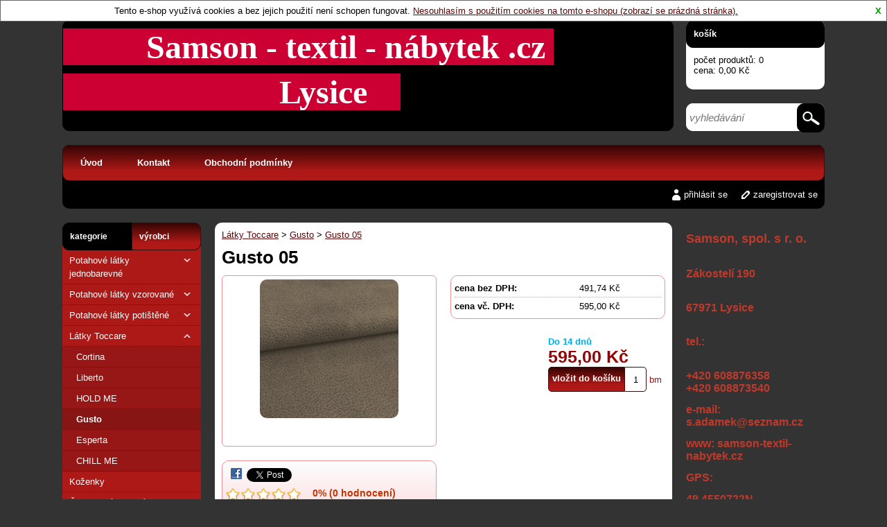

--- FILE ---
content_type: text/html; charset=UTF-8
request_url: http://www.samson-textil-nabytek.cz/product/latky-toccare/gusto/gusto-05/260
body_size: 10179
content:

<!DOCTYPE html>
<html xmlns="http://www.w3.org/1999/xhtml">
<head >
<meta http-equiv="Content-Type" content="text/html; charset=utf-8" />

<meta name="viewport" content="width=device-width,initial-scale=1">




<title>Gusto 05</title>
<meta name="description" content=""  />
<meta name="keywords" content=""  />
<meta name="robots" content="index, follow" />


		<link rel="StyleSheet" href="/templates/official/styles/default.css" type="text/css" />
		


<link rel="StyleSheet" href="/templates/official/styles/black_red/css/style.css" type="text/css" />

<link rel="StyleSheet" href="/templates/official/styles/black_red/css/mainPageBanner.css" type="text/css" />

<!--[if gte IE 9]>
<link rel="StyleSheet" href="/templates/official/styles/black_red/css/ie9.css" type="text/css" />
<![endif]-->


<script type="text/javascript" src="/applications/jquery/js/jquery-1.10.2.min.js"></script>
<script type="text/javascript" src="/applications/jquery/js/jquery-ui-1.10.2.custom.min.js"></script>
<script type="text/javascript" src="/functions/js/jqueryFunctions.js"></script>
<link rel="StyleSheet" href="/applications/jquery/css/ui-lightness/jquery-ui-1.10.2.custom.css" type="text/css" />

<link rel="StyleSheet" href="/applications/nouislider/css/nouislider.css" type="text/css" />
<script type="text/javascript" src="/applications/nouislider/js/nouislider.js" async></script>

<script type="text/javascript" src="/functions/js/combobox.js" async></script>

<script type="text/javascript">
var activeTransportID = "";
var activeTransportName = "";
</script>


<!-- custom scripts -->

<link rel="StyleSheet" href="/templates/official/styles/combobox.css" type="text/css" />

<script type="text/javascript">
        var GB_ROOT_DIR = "/modules/greybox/";
</script>


<script type="text/javascript" src="/modules/greybox/AJS.js"></script>
<script type="text/javascript" src="/modules/greybox/AJS_fx.js"></script>
<script type="text/javascript" src="/modules/greybox/gb_scripts.js"></script>
<link href="/modules/greybox/gb_styles.css" rel="stylesheet" type="text/css" />




	

	<meta property="og:image" content="http://www.samson-textil-nabytek.cz/files/prod_images/temp_big/gusto_005.jpg"/>
	<meta property="og:url" content="http://www.samson-textil-nabytek.cz/product/latky-toccare/gusto/gusto-05/260"/> 
	<meta property="og:title" content="Gusto 05"/> 
	<meta property="og:description" content=""/> 


</head>
<div itemscope itemtype="http://schema.org/Product">
				  <meta itemprop="name" content="Gusto 05" />
                                  <meta itemprop="image" content="http://www.samson-textil-nabytek.cz/files/prod_images/temp/gusto_005.jpg" /><meta itemprop="url" content="http://www.samson-textil-nabytek.cz/product/latky-toccare/gusto/gusto-05/260" /><div itemprop="offers" itemscope itemtype="http://schema.org/Offer">
						<meta itemprop="price" content="595" />
						<meta itemprop="priceCurrency" content="CZK" /><meta itemprop="availability" content="http://schema.org/BackOrder" /><meta itemprop="itemCondition" content="http://schema.org/NewCondition" /><meta itemprop="description" content="" /><meta itemprop="url" content="http://www.samson-textil-nabytek.cz/product/latky-toccare/gusto/gusto-05/260" /></div></div><body >

    
	<div id="body"><div id="header" onclick="window.location.href='/'">
	
	<h1><span style="color:#cc0033"><strong><span style="font-size:48px"><span style="font-family:times new roman,times,serif"><span style="background-color:#cc0033">&nbsp;&nbsp; &nbsp; &nbsp; &nbsp; &nbsp;</span></span></span></strong></span><span style="color:#ffffff"><strong><span style="font-size:48px"><span style="font-family:times new roman,times,serif"><span style="background-color:#cc0033">Samson - textil - n&aacute;bytek .cz</span></span></span></strong></span><span style="color:#cc0033"><strong><span style="font-size:48px"><span style="font-family:times new roman,times,serif"><span style="background-color:#cc0033">&nbsp;</span></span></span></strong></span></h1>

<p><span style="color:#cc0033"><strong><span style="font-size:48px"><span style="font-family:times new roman,times,serif"><span style="background-color:#cc0033">&nbsp; &nbsp; &nbsp; &nbsp; &nbsp; &nbsp; &nbsp; &nbsp; &nbsp; &nbsp; &nbsp; &nbsp; &nbsp;&nbsp;</span></span></span></strong></span><span style="color:#ffffff"><strong><span style="font-size:48px"><span style="font-family:times new roman,times,serif"><span style="font-family:Times New Roman,Times,serif"><span style="font-size:48px"><strong><span style="background-color:#cc0033">Lysice</span></strong></span></span></span></span></strong></span><span style="color:#cc0033"><strong><span style="font-size:48px"><span style="font-family:times new roman,times,serif"><span style="font-family:Times New Roman,Times,serif"><span style="font-size:48px"><span style="background-color:#cc0033">&nbsp; &nbsp;&nbsp;</span></span></span></span></span></strong></span></p>	
</div>



	<div id="cart_box" onclick="window.location.href='/cart'"> 
		

	<div class="header"><a href="/cart">košík</a></div>
	<div class="body">
    	<div>počet produktů: 0</div>
	 	<div>cena: 0,00&nbsp;Kč</div>
	</div>

	

	</div>
	
<div id="search_box">
	<script type="text/javascript">
	
	/*$.ajaxSetup({async:true});*/
	
	var delay_search = (function(){
	var timer_search = 0;
	  return function(callback, ms){
		clearTimeout (timer_search);
		timer_search = setTimeout(callback, ms);
	  };
	})();
	
	$(function(){
		$('#search_input').stop().keyup(function(){
			delay_search(function(){
				var string = $('#search_input').val();
				if(string.length>2){
						$.post("/ajax/search.php", {string:string},function(data) {
						 if (data!="") {
							 
							$("#main_body").html(data);
						}
					});
				}
			},800);
		});
		
	});
  
  $(function(){
		$('#search_form').submit(function(e){
        if($("#search_input").val().length < 3) {
            e.preventDefault();
            createDialog("", "Vyplňte alespoň 3 znaky");
        }
		});
	});
</script>

<form action="/search" method="get" id="search_form">
	  <input  type="text" id="search_input" autocomplete="off" name="search" placeholder="vyhledávání"  />

	<div class="submit"><input type="submit" id="search_submit" value="" /></div>
</form>
 
 <div id="res"></div>
<script type="text/javascript">

$("#search_input").stop().keyup(function(){
    if (!$(this).data("autocomplete")) {
        $(this).stop().autocomplete({
            appendTo: "#res",
			delay: 500,
            open: function() {
                var left = $("#res").position().left;
                var width = $("#res > ul").width();
                $("#res > ul").css({left: (left - (width - 195)) + "px"});
            },
            source: function(request, response){
                $.getJSON("/ajax/autocompleteSearch.php", {"search": true, "search_string": request.term}, function(data){
                    response($.map(data, function (value, key) {
                        var nameEnc = $('<textarea/>').html(value.name).text();
						return {
							label: nameEnc,
							value: nameEnc,
							href: value.url
						};
                    }));
                });
            },
            focus: function(){
                return false;
            },
            minLength: 3,
            autoFocus: false,
            select: function(event, ui) {
                location.href = ui.item.href;
            }
        });
    }
});
</script></div>

<div class="clear"></div>

<div id="main_menu">
  <div class="body">
  	
					<ul>
					
										
							<li><a class="menu_1 menu" href="/" onclick="">Úvod</a></li>
							
							
							
							
										
							<li><a class="menu_2 menu" href="/page/kontakt/2" onclick="">Kontakt</a></li>
							
							
							
							
										
							<li><a class="menu_3 menu" href="/page/obchodni-podminky/3" onclick="">Obchodní podmínky</a></li>
							
							
							
							
										
				</ul>
			  
	 <div class="clear"></div>
  </div>	
</div>

<div class="clear"></div>


<div id="submenu_panel">

<div id="language_panel">
	

</div>
<div id="currency_panel">
			
</div>
<div id="user_panel">
	
				<div class="user_menu">
				<a class="login" href="http://www.samson-textil-nabytek.cz/login">přihlásit se</a>
				<a class="subscribe" href="http://www.samson-textil-nabytek.cz/subscribe">zaregistrovat se</a>
			</div>
			
				
	<div class="clear"></div>

</div>
</div>
<div class="clear"></div>

	
<div id="left_column">

	

<script type="text/javascript">
	
	function activateMenu(name){
		
	//	var active=$("#categories_menu .header .active").attr("id");
		
		//if (name!=active) {
			
			$.post("/ajax/get_"+name+".php", {},function(data) {
			
				 if (data!="") {
					
					$("#categories_tree").html(data);
					$("#categories_menu .header .active").removeClass("active");
					$("#"+name).addClass("active");
					setCookie("menu",name,365);
						
				}
			
   			});
		
	//	}
		
		return false;
		
	}
	
</script>
<div id="categories_menu">
  
  	<div class="header">
  		<a id="menu_categories" href="#" onclick="return activateMenu('menu_categories');" class="active">kategorie</a>
		<a href="#" id="menu_manufacturers" onclick="return activateMenu('menu_manufacturers');"  >výrobci</a>  	</div>
  
	 <div id="categories_tree">

	
<script type="text/javascript">
	
	function clickMenu(id, obj){
	
		if ($(obj).attr("data-rel")=="main"){
			
			/*poznamename si jakou znacku mela kategorie na kterou se kliklo */
	
			var znacka="+";
			
			if ($("#plusminus_"+id).hasClass("minus")) znacka="-";
			
			
			/* pokud je kliknuto na kat level 1 zabalime vsechny rozbalene */
			$(".opened").remove();
			$(".plusminus").removeClass("minus");
			$(".plusminus").addClass("plus");
			
			if (znacka=="-") {
				/*$("#plusminus_"+id).html("+");*/
				$("#parent_"+id).remove();
			}
		
		}
		
		
		if ($("#plusminus_"+id).hasClass("minus")) {
		
			$("#plusminus_"+id).addClass("plus");
			$("#plusminus_"+id).removeClass("minus");
			$("#parent_"+id).remove();
			
		}
		else if (znacka!="-"){
			
			$("#plusminus_"+id).addClass("minus");
			$("#plusminus_"+id).removeClass("plus");
		
			$.post("/ajax/get_menu_subcategories.php", {cat_id:id},function(data) {
			
			 	if (data!="") {
				
					$("#menu_"+id).append(data);
					
				}
				

   			});
		}
		
	}
	
</script>


<ul><li  id="menu_1"><a href="/category/potahove-latky-jednobarevne/1"><span class="plusminus plus"  data-rel="main"  id="plusminus_1" onclick="clickMenu('1', $(this)); return false;"></span>Potahové látky jednobarevné</a></li><li  id="menu_3"><a href="/category/potahove-latky-vzorovane/3"><span class="plusminus plus"  data-rel="main"  id="plusminus_3" onclick="clickMenu('3', $(this)); return false;"></span>Potahové látky vzorované</a></li><li  id="menu_4"><a href="/category/potahove-latky-potistene/4"><span class="plusminus plus"  data-rel="main"  id="plusminus_4" onclick="clickMenu('4', $(this)); return false;"></span>Potahové látky potištěné</a></li><li  id="menu_5"><a href="/category/latky-toccare/5"><span class="plusminus minus"  data-rel="main"  id="plusminus_5" onclick="clickMenu('5', $(this)); return false;"></span>Látky Toccare</a><ul id="parent_5" class="opened"><li  id="menu_113"><a href="/category/latky-toccare/cortina/113"><span class="blank"> </span>Cortina</a></li><li  id="menu_114"><a href="/category/latky-toccare/liberto/114"><span class="blank"> </span>Liberto</a></li><li  id="menu_115"><a href="/category/latky-toccare/hold-me/115"><span class="blank"> </span>HOLD ME</a></li><li  class="active"  id="menu_116"><a href="/category/latky-toccare/gusto/116"><span class="blank"> </span>Gusto</a></li><li  id="menu_118"><a href="/category/latky-toccare/esperta/118"><span class="blank"> </span>Esperta</a></li><li  id="menu_120"><a href="/category/latky-toccare/chill-me/120"><span class="blank"> </span>CHILL ME</a></li></ul></li><li  id="menu_6"><a href="/category/kozenky/6"><span class="blank"> </span>Koženky</a></li><li  id="menu_7"><a href="/category/calounicke-materialy/7"><span class="plusminus plus"  data-rel="main"  id="plusminus_7" onclick="clickMenu('7', $(this)); return false;"></span>Čalounické materiály</a></li><li  id="menu_108"><a href="/category/doprodej---potahove-tkaniny/108"><span class="blank"> </span>Doprodej - potahové tkaniny</a></li><li  id="menu_125"><a href="/category/doprodej---ostatni-zbozi/125"><span class="blank"> </span>Doprodej - ostatní zboží</a></li><li  id="menu_129"><a href="/category/bavlnene-latky/129"><span class="blank"> </span>Bavlněné látky</a></li><li  id="menu_130"><a href="/category/bytovy-textil/130"><span class="blank"> </span>BYTOVÝ TEXTIL</a></li><li  id="menu_131"><a href="/category/nabytek/131"><span class="blank"> </span>NÁBYTEK</a></li><li  id="menu_132"><a href="/category/koberce/132"><span class="blank"> </span>KOBERCE</a></li><li  id="menu_133"><a href="/category/darkove-zbozi/133"><span class="blank"> </span>DÁRKOVÉ ZBOŽÍ</a></li><li  id="menu_137"><a href="/category/matrace/137"><span class="blank"> </span>MATRACE</a></li></ul>	
	</div>
	

</div>
	
		
	<script type="text/javascript">
	
	function generateContactForm(){
		
		$.post("/ajax/generate_contact_form.php", {"page": location.href},function(data) {
			
			 $("#contact_form_content").html(data);
			 
   		});
		
	}
	
</script>

 <div id="contact_form" class="box">

	<div class="header">kontaktní formulář</div>

	<div class="body" id="contact_form_content">
		
		<div class="button" onclick="generateContactForm();">chci zaslat dotaz</div>
		
	</div>
	

</div>
		
		
	<script type="text/javascript" src="/functions/js/survey.min.js" async></script>
<script type="text/javascript">$(window).on("load",function(){getSurvey();});</script>

<div id="survey"></div>	
	<div class="box">
	
	<div class="header">počítadlo přístupů</div>
	
	
	<div class="body">
		
		online: <span class="number">0</span><br/>dnes: <span class="number">78</span><br/>týden: <span class="number">3820</span><br/>celkem: <span class="number">849129</span><br/>	</div>

</div>	
		
	
	

</div>
<div id="right_column">

					<div class="static_page">
							<div class="body">
			
					<p><span style="color:#c0392b"><span style="font-size:18px"><strong>Samson, spol. s r. o.&nbsp;</strong></span><span style="font-size:16px"><strong> &nbsp; &nbsp; &nbsp; &nbsp; &nbsp; &nbsp; &nbsp; &nbsp; &nbsp; &nbsp; &nbsp; &nbsp; &nbsp; &nbsp; &nbsp;&nbsp; &nbsp;</strong></span></span></p>
<p><span style="color:#c0392b"><span style="font-size:16px"><strong>Z&aacute;kostel&iacute; 190&nbsp; &nbsp; &nbsp; &nbsp; &nbsp; &nbsp; &nbsp; &nbsp; &nbsp; &nbsp; &nbsp; &nbsp; &nbsp; &nbsp; &nbsp; &nbsp; &nbsp; &nbsp; &nbsp; &nbsp; &nbsp; &nbsp; &nbsp; &nbsp; &nbsp; &nbsp; &nbsp;&nbsp;</strong></span></span></p>
<p><span style="color:#c0392b"><span style="font-size:16px"><strong>67971 Lysice&nbsp; &nbsp; &nbsp; &nbsp; &nbsp; &nbsp; &nbsp; &nbsp; &nbsp; &nbsp; &nbsp; &nbsp; &nbsp; &nbsp; &nbsp; &nbsp; &nbsp; &nbsp; &nbsp; &nbsp; &nbsp; &nbsp; &nbsp; &nbsp; &nbsp; &nbsp; &nbsp;&nbsp;</strong></span></span></p>
<p><span style="color:#c0392b"><span style="font-size:16px"><strong>tel.:&nbsp; &nbsp;&nbsp; &nbsp; &nbsp; &nbsp; &nbsp; &nbsp; &nbsp; &nbsp; &nbsp; &nbsp; &nbsp; &nbsp; &nbsp; &nbsp; &nbsp; &nbsp; &nbsp; &nbsp; &nbsp; &nbsp; &nbsp; &nbsp; &nbsp; &nbsp; &nbsp; &nbsp; &nbsp; &nbsp; &nbsp; &nbsp; &nbsp;&nbsp;</strong></span></span></p>
<p><span style="color:#c0392b"><span style="font-size:16px"><strong>+420 608876358&nbsp; &nbsp; &nbsp; &nbsp; &nbsp; &nbsp; &nbsp; +420 608873540</strong></span></span></p>
<p><span style="color:#c0392b"><span style="font-size:16px"><strong>e-mail: s.adamek@seznam.cz</strong></span></span></p>
<p><span style="color:#c0392b"><span style="font-size:16px"><strong>www: samson-textil-nabytek.cz</strong></span></span></p>
<p><span style="color:#c0392b"><span style="font-size:16px"><strong>GPS:</strong></span></span></p>
<p><span style="color:#c0392b"><span style="font-size:16px"><strong>49.4550722N&nbsp; &nbsp; &nbsp; &nbsp; &nbsp; 16.5366258E</strong></span></span></p>
<p>&nbsp;</p>
<p><span style="color:#c0392b"><span style="font-size:16px"><strong>IĆ:&nbsp; &nbsp; &nbsp; &nbsp; 43420231</strong></span></span></p>
<p><span style="color:#c0392b"><span style="font-size:16px"><strong>DIČ: CZ43420231</strong></span></span></p>
<p>&nbsp;</p>
<p><span style="color:#c0392b"><span style="font-size:16px"><strong>Prodejn&iacute; doba:</strong></span></span></p>
<p><span style="color:#c0392b"><span style="font-size:16px"><strong>PO :&nbsp; &nbsp; &nbsp; &nbsp; &nbsp; 8 - 12&nbsp;hod.</strong></span></span></p>
<p><span style="color:#c0392b"><span style="font-size:16px"><strong>&Uacute;T - P&Aacute; :&nbsp; 8 - 16 hod.</strong></span></span></p>
<p>&nbsp;</p>
<p>&nbsp;</p>
<p>&nbsp;</p>
<p>&nbsp;</p>
<p>&nbsp;</p>
<p>&nbsp;</p>
<p>&nbsp;</p>					
				</div>
					
			</div>
		
					
		<div class="box">
			
			<div class="header">nejprodávanější produkty</div>
			
					
				<div class="product">
					<div class="name"><h2><a href="/product/doprodej---ostatni-zbozi/pracovni-oblek/393">Pracovní oblek</a></h2></div>
					
					<div class="image">
                                                        <a href="/product/doprodej---ostatni-zbozi/pracovni-oblek/393"><img src="/files/prod_images/temp/p1050247.jpg" alt="Pracovní oblek" /></a>
                      </div>
				
					<div class="prices">
						<div class="price">240,00&nbsp;Kč</div>
					</div>
				</div>	
						
				<div class="product">
					<div class="name"><h2><a href="/product/calounicke-materialy/netkane-textilie/netkana-textilie-80-g_m2_-s_-160-cm_-bez/398">Netkaná textilie 80 g/m2, š. 160 cm, béžová </a></h2></div>
					
					<div class="image">
                                                        <a href="/product/calounicke-materialy/netkane-textilie/netkana-textilie-80-g_m2_-s_-160-cm_-bez/398"><img src="/files/prod_images/temp/1552826858_641_lutrasil.jpg" alt="Netkaná textilie 80 g/m2, š. 160 cm, béžová " /></a>
                      </div>
				
					<div class="prices">
						<div class="price">33,00&nbsp;Kč</div>
					</div>
				</div>	
						
				<div class="product">
					<div class="name"><h2><a href="/product/calounicke-materialy/netkane-textilie/netkana-textilie-100-g_m2_-s_160-cm_-cer/204">Netkaná textilie 100 g/m2, š.160 cm, černá</a></h2></div>
					
					<div class="image">
                                                        <a href="/product/calounicke-materialy/netkane-textilie/netkana-textilie-100-g_m2_-s_160-cm_-cer/204"><img src="/files/prod_images/temp/1518126278_32_lutrasil.jpg" alt="Netkaná textilie 100 g/m2, š.160 cm, černá" /></a>
                      </div>
				
					<div class="prices">
						<div class="price">37,00&nbsp;Kč</div>
					</div>
				</div>	
						
				<div class="product">
					<div class="name"><h2><a href="/product/doprodej---potahove-tkaniny/spana-29_9-seda/209">Spana 29/9 šedá</a></h2></div>
					
					<div class="image">
                                                        <a href="/product/doprodej---potahove-tkaniny/spana-29_9-seda/209"><img src="/files/prod_images/temp/p1020971.jpg" alt="Spana 29/9" /></a>
                      </div>
				
					<div class="prices">
						<div class="price">125,00&nbsp;Kč</div>
					</div>
				</div>	
						
				<div class="product">
					<div class="name"><h2><a href="/product/doprodej---potahove-tkaniny/zaneta-bezova/211">Žaneta béžová</a></h2></div>
					
					<div class="image">
                                                        <a href="/product/doprodej---potahove-tkaniny/zaneta-bezova/211"><img src="/files/prod_images/temp/p1050490.jpg" alt="Žaneta béžová" /></a>
                      </div>
				
					<div class="prices">
						<div class="price">95,00&nbsp;Kč</div>
					</div>
				</div>	
							
		</div>
	
			
		<div class="box">
			
			<div class="header">nejnovější produkty</div>
			
					
				<div class="product">
					<div class="name"><h2><a href="/product/koberce/koberecek-detsky-autickova-draha/475">Kobereček dětský Autíčková dráha</a></h2></div>
					
					<div class="image">
                                                        <a href="/product/koberce/koberecek-detsky-autickova-draha/475"><img src="/files/prod_images/temp/zkoberecfoto202007.jpg" alt="Kobereček dětský Autíčková dráha" /></a>
                      </div>
				
					<div class="prices">
					
						<div class="price">610,00&nbsp;Kč</div>
					
					</div>
					
				</div>	
						
				<div class="product">
					<div class="name"><h2><a href="/product/koberce/koberecek-detsky-balon-modrosedy/474">Kobereček dětský Balón modrošedý</a></h2></div>
					
					<div class="image">
                                                        <a href="/product/koberce/koberecek-detsky-balon-modrosedy/474"><img src="/files/prod_images/temp/zkoberecfoto211001.jpg" alt="Kobereček dětský Balón modrošedý 3040/211" /></a>
                      </div>
				
					<div class="prices">
					
						<div class="price">610,00&nbsp;Kč</div>
					
					</div>
					
				</div>	
						
				<div class="product">
					<div class="name"><h2><a href="/product/latky-toccare/chill-me/chill-me-016/473">CHILL ME 016</a></h2></div>
					
					<div class="image">
                                                        <a href="/product/latky-toccare/chill-me/chill-me-016/473"><img src="/files/prod_images/temp/chill-me-016_toccare-1280x1280-scale.jpg" alt="CHILL ME 016" /></a>
                      </div>
				
					<div class="prices">
					
						<div class="price">325,00&nbsp;Kč</div>
					
					</div>
					
				</div>	
						
				<div class="product">
					<div class="name"><h2><a href="/product/latky-toccare/chill-me/chill-me-015/472">CHILL ME 015</a></h2></div>
					
					<div class="image">
                                                        <a href="/product/latky-toccare/chill-me/chill-me-015/472"><img src="/files/prod_images/temp/chill-me-015_toccare-1280x1280-scale.jpg" alt="CHILL ME 15" /></a>
                      </div>
				
					<div class="prices">
					
						<div class="price">325,00&nbsp;Kč</div>
					
					</div>
					
				</div>	
						
				<div class="product">
					<div class="name"><h2><a href="/product/latky-toccare/chill-me/chill-me-014/471">CHILL ME 014</a></h2></div>
					
					<div class="image">
                                                        <a href="/product/latky-toccare/chill-me/chill-me-014/471"><img src="/files/prod_images/temp/chill-me-014_toccare-1280x1280-scale.jpg" alt="CHILL ME 14" /></a>
                      </div>
				
					<div class="prices">
					
						<div class="price">325,00&nbsp;Kč</div>
					
					</div>
					
				</div>	
							
		</div>
	
		
		
		

</div><div id="main_body">
	
		
<script type="text/javascript">
		
		function showVariantAvailability(product_id, combination_id){
			
			$.post("/ajax/get_variant_availability.php", {combination_id:combination_id, product_id:product_id},function(data) {
			
			 if (data!="") {
				
				createDialog("dostupnost",data);
					
			}
				

   			});
			
		}
		
		
		function showAvailability(product_id){
			
			$.post("/ajax/get_availability.php", {product_id:product_id},function(data) {
			
			 if (data!="") {
				
				createDialog("dostupnost",data);
					
			}
				

   			});
			
		}
	</script>


<div id="category_path">

	<a href="/category/latky-toccare/5">Látky Toccare</a>&nbsp;<span class="arrow">&gt;</span>
	
<a href="/category/latky-toccare/gusto/116">Gusto</a>&nbsp;<span class="arrow">&gt;</span>

<a href="/product/latky-toccare/gusto/gusto-05/260">Gusto 05</a>

</div><script type="text/javascript">

$(".repeat_order").click(function(){
    addProductToCartFromOrder(this);
});

$(document).on('click',".quantity",function(){
        if(navigator.userAgent.indexOf('Firefox') >= 0) $(this).focus();
    });

	
function addProductToCartFromOrder(obj){
    
    $.ajaxSetup({async:false});
    
    var notOrdered = 0;
    var countOrder = 0;
    
    $("#order_detail_" + $(obj).attr("data-order-id") + " tr.order_row").each(function(){
        var prod_id = $(this).attr("data-prod-id");
        var variant_id = $(this).attr("data-prod-variant-id");
        var quantity = $(this).attr("data-prod-count");
        var deleted = $(this).attr("data-prod-deleted");
        var joined = $(this).attr("data-prod-joined");
        quantity = quantity.replace(",",".");
        quantity = parseFloat(quantity);
        
        if(joined === "1") return;
        
        if(deleted == "0"){
            if(quantity>0){
                if (checkStore(prod_id, variant_id, quantity, 0)) {

                } else {
                    notOrdered++;
                }
            }
        }else{
            notOrdered++;
        }
        countOrder++;
    });
    
    if(notOrdered === 0){
        createDialogBasket("vložení produktu", "Produkty objednávky byly úspěšně vloženy do košíku","Přejít do košíku","pokračovat v objednávce","");
    }else{ 
        createDialogBasket("vložení produktu", "Všechny produkty se bohužel nepodařilo vložit do košíku, některé již zřejmě nejsou určeny k prodeji.","Přejít do košíku","pokračovat v objednávce","");    
		$("#addcart_box").remove();
    }
    actualizeCartBox();
}

function addProductToCart(obj){
	
	$.ajaxSetup({async:false});
	
	var arr=$(obj).attr("id").split("_");

	var prod_id=arr[1];
	
	var variant_id=0;
	
	var quantity=$("#quant_"+prod_id).val();
	
	quantity=quantity.replace(",",".");
	quantity=parseFloat(quantity);

	product_name = getProductName(prod_id, variant_id);
	
	var recommended_products='';
		recommended_products = getRecommendedProducts(prod_id);
	
	if(recommended_products!='') recommended_products = '</p>'+recommended_products+'<p>';
	

	if (quantity>0){
		if (checkStore(prod_id, variant_id, quantity, 0)) {
	
			createDialogBasket("vložení produktu", "produkt byl úspěšně vložen do košíku "+product_name+recommended_products,"Přejít do košíku","pokračovat v objednávce");
			
			actualizeCartBox();
		}
	}
	
}

function addCombinationToCart(obj){
	
	$.ajaxSetup({async:false});
	
	var arr=$(obj).attr("id").split("_");
	
	var prod_id=arr[1];
	
	var variant_id=arr[2];
	
	var quantity=$("#quant_"+prod_id+"_"+variant_id).val();
	
	quantity=quantity.replace(",",".");
	quantity=parseFloat(quantity);
	
	product_name = getProductName(prod_id, variant_id);
	
	var recommended_products='';
		recommended_products = getRecommendedProducts(prod_id);
	
	if(recommended_products!='') recommended_products = '</p>'+recommended_products+'<p>';
	
	if (quantity>0){
		if (checkStore(prod_id, variant_id, quantity, 0)) {
	
			createDialogBasket("vložení produktu", "produkt byl úspěšně vložen do košíku "+product_name+recommended_products,"Přejít do košíku","pokračovat v objednávce");
			
			actualizeCartBox();
		}
	}
	
}

function getProductName(prod_id, variant_id){

	product_name = "";
	$.post("/ajax/getNames.php", {prod_id:prod_id, variant_id:variant_id},function(data) {
		if (data!="") {
		 	product_name = data;
		} else {
			product_name = "";
		}
	});
	return product_name;
}

function checkStore(prod_id, variant_id, quantity, change){
		
		var ret=true;
		
		$.post("/ajax/add_to_cart.php", {prod_id:prod_id, variant_id:variant_id, quantity:quantity, change:change},function(data) {
			
			 if (data!="") {
				
				ret=false;
				createDialog("vložení produktu",data,null, null, null, "addcart_box");
                                
                                actualizeCartBox();
                                                                
			}
				

   		});
			
		return ret;
		
	}


function actualizeCartBox(){
	
	$.post("/ajax/actualize_cart_box.php", {},function(data) {
			
			if (data!="") {
				
				$("#cart_box").html(data);
                                
			}
				

   		});
	
}

function reloadCartContent(show){
	
	$.post("/ajax/reload_cart_content.php", {show:show},function(data) {
			
			if (data!="") {
				
				$("#cart_content").html(data);
					
			}
				

   		});
	
}


function changeQuantity(prod_id, variant_id){
	
            var quantity=$("#"+prod_id+"_"+variant_id).val();
			quantity=quantity.replace(",",".");
			quantity=parseFloat(quantity);



            if (quantity>0){
                    if (checkStore(prod_id, variant_id, quantity, 1)) {

                            actualizeCartBox();
                            reloadCartContent();
                            //createDialog("Úprava množství v košíku", "Počet produktů v košíku byl upraven");
                            var updateCart = ["Úprava množství v košíku","Počet produktů v košíku byl upraven"];
                            createModifiedDialog(updateCart,1000);

                    }
            }
	
}

function deleteFromCart(prod_id, variant_id){

	deleteProduct(prod_id, variant_id);
	actualizeCartBox();
	reloadCartContent();
	
	createDialog("smazání produktu", "produkt byl úspěšně odstraněn");
	
	
	return false;
}

function deleteProduct(prod_id, variant_id){
	
		$.post("/ajax/delete_from_cart.php", {prod_id:prod_id, variant_id:variant_id},function(data) {
			

   		});
	
	
}

function emptyCart(){
	
	$.post("/ajax/delete_from_cart.php", {prod_id:-1, variant_id:-1},function(data) {
			

   	});
	
	actualizeCartBox();
	reloadCartContent();
	
}

function deleteCertificate(){

	$.post("/ajax/deleteCertificate.php", null ,function(data) {
							
			
   	});
	
	reloadCartContent("order");
	$("#certificate_check").prop("checked",false);
	$("#i_got_certificate").show();
	
	reloadPaymentAndTransport();
	reloadRoundItem();
    reloadTotalPrice();    
        checkPaymentAndTransportAfterApplyCert();

}



function createDialogBasket(title, text, basket_goto_basket, continue_order, product_name, width, height, execute, box_id) {
    if (!width) {
        width=500;
        if (text.length<70) width=400;
    }
	
	var window_width=$(window).width();
	if (window_width<400) width='auto';
	
    if (!height) height='auto';
    
    var id="";
    if (box_id) id=" id='"+box_id+"' ";

    if(!product_name){
        product_name = "";
    }

    return $("<div "+id+" class='dialog' title='" + title + "'><p>" + text +" "+product_name+ "</p></div>")
    .dialog({
        resizable: false,
        modal: true,
        width: width,
        maxWidth:800,
        height: height,
		close : function(){
			$( this ).dialog( "destroy" ).remove(); 
		}
    })
    .dialog( "option", "buttons", [ 
        { text: continue_order, click: function() { 
            $( this ).dialog( "close" ); 
        } 
    },
        { text: basket_goto_basket, click: function() { 
            location.href="/cart";
        } 
    } ] );
}

function checkPaymentAndTransportAfterApplyCert()
{
    var order_id = '';
    if(order_id === "") order_id = 0;
    $.post("/ajax/checkPaymentAndTransportOrderPriceRange.php", {order_id:order_id},function(data) {
            if (data!="") {
                
                    var checkDialog = createDialog("",data);
                    checkDialog.on("dialogclose",function(){window.location.href='2';});    
            }


    });
}

function reloadRoundItem(){
	var order_id = '';
	$.post('/ajax/getRoundItemVal.php', {order_id : order_id} , function(data){
			if(data)
			{
				var newPrice = parseFloat(data.price);
				if(newPrice != 0)
				{
					$('#round_item_recap .name strong').text(data.name);
					$('#round_item_recap .price').html(data.priceString);
					$('#round_item_recap').show();
				}
				else{
					$('#round_item_recap').hide();
					$('#round_item_recap .name strong').text('');
					$('#round_item_recap .price').html('');
				}
			}
	});
}

function reloadPaymentAndTransport(){
	var order_id='';
	$.post('/ajax/getPaymentTransportValue.php', {order_id : order_id}, function(data){
		if(data)
		{
						if($('#payment_and_transport_recapitulation tr[data-id="payment"]').length)
			{
				$('#payment_and_transport_recapitulation tr[data-id="payment"]').find('.name').children().html(data.payment.name);
				$('#payment_and_transport_recapitulation tr[data-id="payment"]').find('.price').html(data.payment.priceString);
			}
			
			if($('#payment_and_transport_recapitulation tr[data-id="transport"]').length)
			{
				$('#payment_and_transport_recapitulation tr[data-id="transport"]').find('.name').children().html(data.transport.name);
				$('#payment_and_transport_recapitulation tr[data-id="transport"]').find('.price').html(data.transport.priceString);
			}
			
		}
	});
}

function getRecommendedProducts(prod_id){
	var ret='';
	$.post('/ajax/getRecommendedProducts.php',{prod_id : prod_id},function(data){
		if(data) ret = data;
	});
	return ret;
}

function addRecommendedProductToCart(obj){
		var generated_quantity = 0; 	var arr=$(obj).attr("id").split("_");
	var prod_id=arr[1];
	var variant_id=arr[2];
	if(typeof(variant_id) === 'undefined' || typeof(variant_id)=== 'null') variant_id=0;
	var quantity=0;
	
	if(variant_id) prod_id=prod_id+'_'+variant_id;
	
	if($('#quant_recommended_'+prod_id).length) quantity = $('#quant_recommended_'+prod_id).val();
	
		if($('#quant_'+prod_id).length) $('#quant_'+prod_id).val(quantity);
	else
	{
				$('body').append('<input type="hidden" id="quant_'+prod_id+'" value="'+quantity+'" />');
		generated_quantity=1;
	}
	
		has_recommended_products = getRecommendedProducts(prod_id);
	if(has_recommended_products!='')
	{
				obj.closest('.dialog').dialog('destroy').remove();
	}
		
		if(variant_id) addCombinationToCart(obj);
	else addProductToCart(obj);
	
	
	if(generated_quantity){
				$('#quant_'+prod_id).remove();
	}
}
function showRecommendedVariants(prod_id){
	
	recomended_variants = $('#recommended_variants_'+prod_id);
	if(recomended_variants.length) recomended_variants.toggle();
	else console.log('neexistuje div');
}
</script>	
	<div id="product_detail">
	
		
<div class="header">

  	<h1>Gusto 05</h1>
	
  <div class="clear"></div>
</div><div class="left">
	<div class="image">

	
	<a href="/files/prod_images/temp_big/gusto_005.jpg" onclick="$('#pic_1').click(); return false;" title="Gusto 05"><img src="/files/prod_images/temp/gusto_005.jpg" alt="Gusto 05" /></a>

	
		
	</div>
	
	
	<div class="icons">
		<div class="social_icons">
<!-- facebook like button -->	
<div class="icon fb_like">	

	<div id="fb-root"></div>
	<script>(function(d, s, id) {
	  var js, fjs = d.getElementsByTagName(s)[0];
	  if (d.getElementById(id)) return;
	  js = d.createElement(s); js.id = id;
	  js.src = "//connect.facebook.net/cs_CZ/all.js#xfbml=1";
	  fjs.parentNode.insertBefore(js, fjs);
	}(document, 'script', 'facebook-jssdk'));</script>
	
	<div class="fb-like" data-href="http://www.samson-textil-nabytek.cz/product/latky-toccare/gusto/gusto-05/260" data-send="false" data-layout="button_count" data-width="450" data-show-faces="true"></div>
	
</div>
<!-- -->


	<script type="text/javascript">

		function showFbShare(){

			window.open('http://www.facebook.com/share.php?u=http%3A%2F%2Fwww.samson-textil-nabytek.cz%2Fproduct%2Flatky-toccare%2Fgusto%2Fgusto-05%2F260&amp;t=Gusto+05', '_blank', 'toolbar=0, resizable=1, status=1, width=500, height=500');

			return false;

		}

	</script>


	<div class="icon fb_share">
		<a href="#" onclick="return showFbShare();" title="sdílet"><img src="/templates/official/styles/black_red/images/fb_icon.gif" alt="" /></a>
	</div>

	
	<div class="icon tweet" style="width:80px; float:left; overflow:hidden;">
		<!--<a href="http://twitter.com/share?url=http%253A%252F%252Fwww.samson-textil-nabytek.cz%252Fproduct%252Flatky-toccare%252Fgusto%252Fgusto-05%252F260%26amp%3Bt%3DGusto%2B05&amp;&amp;count=horizontal" class="twitter-share-button" rel="nofollow">Tweet</a>
		<script type="text/javascript" src="http://platform.twitter.com/widgets.js"></script>-->
            <a href="https://twitter.com/share" class="twitter-share-button" data-lang="cs">Tweet</a>
            <script>!function(d,s,id){var js,fjs=d.getElementsByTagName(s)[0],p=/^http:/.test(d.location)?'http':'https';if(!d.getElementById(id)){js=d.createElement(s);js.id=id;js.src=p+'://platform.twitter.com/widgets.js';fjs.parentNode.insertBefore(js,fjs);}}(document, 'script', 'twitter-wjs');</script>
        </div>
	
</div>

<div class="clear"></div>
	<script type="text/javascript" src="/functions/js/classification.js"></script>

	<div id="classification">
	
			
	<div id="star1" class="star blank" data-rel="260_1" onmouseover="highlight('1')" onmouseout="highlight('')"></div>

	
	<div id="star2" class="star blank" data-rel="260_2" onmouseover="highlight('2')" onmouseout="highlight('')"></div>

	
	<div id="star3" class="star blank" data-rel="260_3" onmouseover="highlight('3')" onmouseout="highlight('')"></div>

	
	<div id="star4" class="star blank" data-rel="260_4" onmouseover="highlight('4')" onmouseout="highlight('')"></div>

	
	<div id="star5" class="star blank" data-rel="260_5" onmouseover="highlight('5')" onmouseout="highlight('')"></div>

		
	<span class="number">0% (0 hodnocení)</span>
	
	<script type="text/javascript">highlight('');</script>		<div class="clear"></div>
	
	</div>
	
		
	</div>
	
	
</div>

<div class="price_box">

	<table>

	

			<tr><td>cena bez DPH:</td><td>491,74&nbsp;Kč</td></tr>
		

	<tr><td>cena vč. DPH:</td><td>595,00&nbsp;Kč</td></tr>
		
		         
	</table>
	
</div>



<div class="price_etc">
	
	<div class="availability" style="color:#00aeef">

				
		Do 14 dnů		
				
		</div>
	
			<div class="price">595,00&nbsp;Kč</div>
					
				<div class="cart_add">
					<div class="add_to_cart" onclick="addProductToCart($(this));" id="prod_260">vložit do košíku</div><input type="text" id="quant_260" value="1" size="2" /> bm				</div>
		
		
			                   
<script type="text/javascript">
    $(".show_variants").click(function(){
		if(!$("#variants-content").is(':visible'))  $("#variants-content").show();
    });
</script></div>
	
<div class="clear"></div>
	<div id="misc_box">
	
	<script type="text/javascript">

	function showMisc(id){
		$(".bookmark_content").hide();
		$(".bookmark").removeClass("active");
		$("#"+id+"_content").show();
		$("#"+id+"_header").addClass("active");
	}
	
	$(document).ready(function(){
		
                                                    var url = window.location.href;
                    if (url.indexOf('#disc')>=0) showMisc("discussion");
                    else showMisc("description");
                	});

</script>

<div class="misc_box_header">
	
		
	<div class="bookmark" id="pictures_header" onclick="showMisc('pictures')">obrázky</div>
	<div class="bookmark" id="attributes_header" onclick="showMisc('attributes')">parametry</div>
	<div class="bookmark" id="files_header" onclick="showMisc('files')">soubory a odkazy</div>
	 
	<div class="bookmark" id="discussion_header" onclick="showMisc('discussion')">diskuze</div>
		<div class="clear"></div>

</div><div class="misc_box_body">
	
	
<div id="description_content" class="bookmark_content">

			
</div>	<div id="pictures_content" class="bookmark_content">

		
		<div class="image"><a href="/files/prod_images/temp_big/gusto_005.jpg"  data-rel="gb_imageset[galerie]" id="pic_1"  title="Gusto 05"><img src="/files/prod_images/temp/gusto_005.jpg" alt="Gusto 05" /></a></div>
			
				
</div>	
<div id="attributes_content" class="bookmark_content">

			<script type="text/javascript">
				$("#attributes_header").hide();
			</script>
				
</div>	<div id="files_content" class="bookmark_content">

			<script type="text/javascript">
				$("#files_header").hide();
			</script>
				
</div>
	<script type="text/javascript">
 var prod_id;
 function sendForm(){
 	
	var ret=true;
	
	$.post("/ajax/save_discussion_post.php", $("#discussion_message").serialize(),function(data) {
			
		if (data!="") {
			
			createDialog("diskuze",data);
			ret=false;	
		}
		
		else {
			createDialog("diskuze","Váš příspěvek do diskuze byl uložen.");
			reloadDiscussion();
		}
				

   	});
	
	return ret;
	
 }

 function respond(product_id, parent_id, name){
 
 	$("#discussion_message").remove();
 	
	prod_id=product_id;
	
	$.post("/ajax/respond_discussion.php", {product_id:product_id, parent_id:parent_id, name:name},function(data) {
			
		if (data!="") {
			
			if (data!="login") createDialog("diskuze",data, 500, 270, sendForm);
			else createDialog("diskuze","Abyste mohli přispívat do diskuze, musíte být přihlášen/a.");
			
				
		}
				

   	});
	
	return false;
	
 }
 
  function addDiscussion(product_id){
  
  	$("#discussion_message").remove();
 	
	prod_id=product_id;
	
	$.post("/ajax/add_discussion.php", {product_id:product_id},function(data) {
			
		if (data!="") {
			
			if (data!="login") createDialog("diskuze",data, 500, 270, sendForm);
			else createDialog("diskuze","Abyste mohli přispívat do diskuze, musíte být přihlášen/a.");
				
		}
				

   	});
	
	return false;
	
 }
 
 function reloadDiscussion(){
 	
	$.post("/ajax/reload_discussion.php", {product_id:prod_id},function(data) {
			
		if (data!="") {
			
			$("#discussion_content").html(data);
				
		}
				

   	});
	
 }
 
</script>


<div id="discussion_content" class="bookmark_content">
	<div class="text">Diskuze je prázdná.</div>	
	<div class="button" onclick="addDiscussion('260')">přidat příspěvek do diskuze</div></div>	

</div>
</div>

<div class="clear"></div>			
	
	</div>
	<div class="clear"></div>


	
</div>
	<div class="clear"></div>
<div id="footer">
	<div class="body">
		 <a href="https://www.webczech.cz">Tvorba e-shopů WebCzech</a>
                | <a href="/mapa-webu">Mapa webu</a>
				
					</div>
	
	<div class="clear"></div>
</div>


	
				<div id="links">
				
				<div class="body">
				
					
				
				</div>
				<div class="clear"></div>
				
			</div>
			
	<script type="text/javascript">
function closeCookiesPanel(){
	setCookie('cookies_enabled',1); 
	$('#cookies_confirm').hide(500);
	$('#body').css('margin-top',0);
}

function allowCookies(){
	setCookie('cookies_enabled_approved',1); 
	closeCookiesPanel();
	location.reload();
}

function initCookiesPanel(){
	var h = $('#cookies_confirm').height();
	$('#body').css('margin-top',parseFloat(h)+'px');
}

$(function(){
	initCookiesPanel();
});
$(window).on('resize',function(){
	initCookiesPanel();
});
</script>
<div id="cookies_confirm">

	<div class="close" onclick="closeCookiesPanel();">X</div>
	
	<div class="text">Tento e-shop využívá cookies a bez jejich použití není schopen fungovat. <span class="button"><a href="about:blank">Nesouhlasím s použitím cookies na tomto e-shopu (zobrazí se prázdná stránka).</a></span></div>
	<div class="clear"></div>
		<div class="clear"></div>
</div>


	</div> <!-- div body -->
	

</body>
</html>
